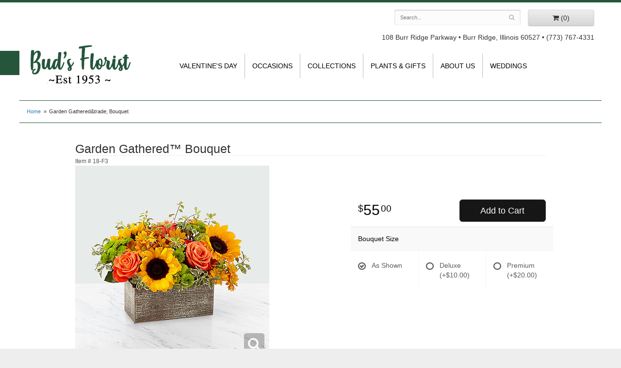

--- FILE ---
content_type: text/css
request_url: https://www.budsflowersinc.com/styles.css?1556242601
body_size: 1918
content:
html {
	background: #EEE;
}

body {
	float: left;
	width: 100%;
	padding: 0;
	margin: 0 auto;
	background: #FFF;
	font-family: -apple-system, BlinkMacSystemFont, 'Segoe UI', Helvetica, Arial, sans-serif;
	border-top: 5px solid #25553B;
}

#logo {
	padding: 0;
	margin: -61px 0 0;
	width: 100%;
	max-width: 220px;
	height: 166px;
	background: url(images/logo.png) no-repeat center center;
	background-size: 100% auto;
}

#logo a {
	display: block;
	width: 100%;
	height: 100%;
	text-indent: -50000px;
	overflow: hidden;
}
#address{
	text-align: right;
	margin-top: 13px;
}
#navigation {
	margin-top: 24px;
    text-transform: uppercase;
	background: #fff;
}

#navigation a {
	color: #000;
}

#navigation li:hover a {
	color: #000;
}

#navigation ul {
    float: left;
	width: auto;
}

#navigation ul ul {
	border-bottom: 3px solid #25553B;
}

#navigation li ul a,
#navigation li:hover ul a {
	color: #000;
}

#navigation ul:last-child li:last-child {
	border: none;
}

#breadcrumbs {

	border-bottom: 1px solid #25553b;
	border-top: 1px solid #25553b;
	max-width: 1200px;
	margin: 15px auto auto;
}
h1 {
	color: #25553b;
	font-family: -apple-system, BlinkMacSystemFont, 'Segoe UI', Helvetica, Arial, sans-serif;
	
}

img.alignleft {

	margin: 0 15px 5px 0px;
	display: block;
    max-width: 100%;
    height: auto;
}

img.alignright {
	float: right;
	margin: 0 0 5px 15px;
	display: block;
    max-width: 100%;
    height: auto;
}
.hp-button btn btn-small btn-hp{
	color: #25553B;
}

.btn-hp,
.btn-primary:visited {
	background: #25553B ;
	border-color: #25553B ;
}

.btn-hp,
.btn-primary a {
	color: #fff;
}

.btn-hp:hover {
	color: #fff;
}
.btn-primary,
.btn-primary:visited {
	background: #161616;
	border-color: #292929;
}

.btn-primary:focus,
.btn-primary:active,
.btn-primary:hover {
	background: #060606;
	border-color: #262626;
}
.image-container {
	background: #FFF;
}

#category .product .button {
	width: 5em;
	margin: auto;
}
#header{
	max-width: 1200px;
	margin: auto;
	background: #fff;
}
#header-wrapper{
	background: url(images/header-border.jpg) -720px 100px no-repeat;
}
#wrapper{
	background: url(images/swirl-bg.jpg) center bottom no-repeat;
	max-width: 1350px;
	margin: auto;
	height: 400px;
}
#inside-wrapper{
	max-width: 1200px;
	margin: auto;
}
.main-picture{
	position: relative;
}
.hp-nav{
	position: absolute;
	z-index: 10;
	background: rgba(37, 85, 59, 0.7);
	
	width: 262px;
	padding-top: 19px;
}
.hp-nav li{
	color: #fff;
	font-size: 1.3em;
	font-weight: bold;
	list-style-type: none;
	line-height: 46px;
	margin-left: -69px;
	height: 46px;
	text-transform: uppercase;
	letter-spacing: .1em;
}
.hp-nav li:first-child{
	color: #000;
	text-decoration: none;
	display: block;
	background: url(images/nav-bg.png) no-repeat;
	height: 46px;
	width: 298px;
	font-size: 1.5em;
	line-height: 2.1em;
	letter-spacing: 0;
}
.shop-txt{
	margin-left: 45px;
}
.hp-nav a{
	margin-left: 45px;
	color: #fff;
	text-decoration: none;
	display: block;
}
.hp-nav li:hover{
	background: url(images/nav-bg.png) no-repeat;
	height: 46px;
	width: 298px;
}
.hp-nav li a:hover{
	color: #000;
	font-style: italic;
}
.main-picture{
	margin-top: 55px;
}
.main-text-box{
	text-align: center;
	margin-top: 20px;
}
.small-tagline{
	font-size: 1.2em;
}
.main-tagline{
	font-size: 2.5em;
	font-weight: bold;
	text-transform: uppercase;
	padding: 10px 0 10px 0;
}
.hp-txt-box{
	font-size: 1.2em;
	padding: 0 20px 0 20px;
	margin-bottom: 27px;
}
.homepage #page{
	max-width: none;
	margin: auto;
}
#page{
	max-width: 1200px;
	margin: auto;
}
#product{
	max-width: 1000px;
	margin: auto;
}
.prod-sub{
	margin-top: 10px;
}
#footer-wrapper{
	clear: both;
	background: #25553B;
}
#footer {
	padding: 30px 0;
	color: #fff;
	background: #25553B;
	max-width: 1200px;
	margin: auto;
}

#footer a {
	color: #fff;
	text-decoration: none;
}

#footer .footer-title {
	font-weight: bold;
}

#footer ul {
	position: relative;
	padding: 20px 0;
	list-style-type: none;
}
#footer2-wrapper{
	background: #25553B;
}
#footer2 {
	max-width: 1200px;
	margin: auto;
	padding: 20px 0;
	color: #fff;
	font-size: .8em;
	background: #25553B;
}

.checkout #footer2 {
	background: linear-gradient(to bottom, #CCC 0, #EEE 4px);
}

#footer2 a {
	color: #fff;
}

#footer2 a:hover {
	color: #fff;
}
/*socials*/
.social.knot {
    background: #a7d2f3;
}
knot-f:before, .fa-knot:before {
    content:  "\f004";
}

.social.ww {
    background: #19b5bc;
}
ww-f:before, .fa-ww:before {
    content:   "\f1e7";
}


 .social.linkedin {
	background:#0077b5;
}
.fa-linkedin-f:before, .fa-linkedin:before {
    content:  "\f0e1";
}	

.blog-icon {
    background: #f60;
}
.fa-rss:before {
    content: "\f09e";
}



fa fa-recycle
.fa fa-recycle-f:before, .fa-blog:before {
    content: "\1b8";
}
.social.recycle {
    background:#166a18;
}

.fa fa-recycle-f:before, .fa-recycle:before {
    content: "\f1b8";
	}
	
.social.tumblr-square {
	background:#069;
}
.fa fa-tumblr-square {
	content: "\f174";}
	
	.social.flickr {
	background:#CCC;
	
}
.fa fa-flickr {
	content: "\f16e";}
		
.social.vimeo {
	background:#09F;
}
.fa fa-vimeo-f:before, .fa-vimeo:before {
	content:"\f194";}
	

@media screen and (max-width: 991px)
{
	.hp-nav{
		display: none;
	}
}

@media screen and (min-width: 768px)
{
	#website-controls {
		margin-top: 15px;
	}

	#navigation li:hover {
		background: #bdb4be;
	}

	#navigation li.lv-1{
		border-right: 1px solid #BBB;
	}

	#navigation {
		width: auto;
	}

	#search {
		margin-left: -15px;
		margin-right: -15px;
	}
}
@media screen and (max-width: 767px)
{
	#logo {
		font-size: 2.1em;
	}

	#footer2 {
		font-size: .65em;
	}

	#navigation {
		padding: 0;
	}

	#navigation ul{
		float: none;
	}
	#logo{
		margin: 10px auto auto;
	}
	#address{
		text-align: center;
		background: #25553B;
		color: #fff;
		font-weight: bold;
		font-size: 1.2em;
		margin-top: -5px;
		padding: 5px;
	}
	.main-picture{
		margin-top: 20px;
	}
	#header-wrapper{
		background: none;
	}
	#wrapper{
		height: auto;
	}
	.hp-txt-box{
		font-size: 1em;
	}
	.main-tagline{
		font-size: 2em;
	}
}


@media (min-width: 767px){
	.email-subscription-form {
		max-width: none;
	}

	.email-subscription-form br {
		display: none;
	}

	.email-subscription-form h4 {
		float: left;
		width: 180px;
		padding-right: 20px;
	}

	.email-subscription-form input[type="email"] {
		float: left;
		height: 44px;
		width: calc(100% - 360px);
		max-width: 300px;
		border-right: none;
		border-top-right-radius: 0;
		border-bottom-right-radius: 0;
	}

	.email-subscription-form input[type="submit"] {
		height: 44px;
		width: 180px;
		border-left: none;
		border-top-left-radius: 0;
		border-bottom-left-radius: 0;
	}
}